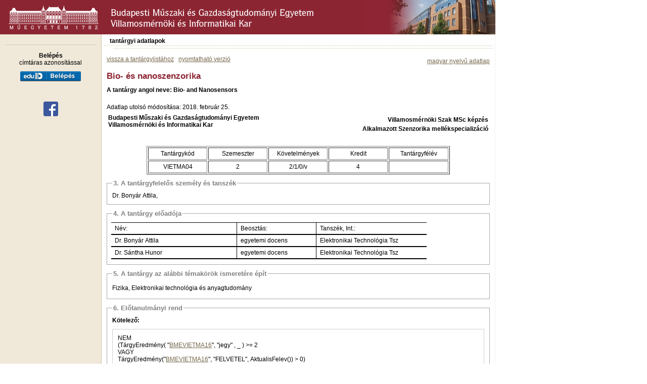

--- FILE ---
content_type: text/html; charset=iso-8859-2
request_url: https://portal.vik.bme.hu/kepzes/targyak/VIETMA04/
body_size: 5634
content:
<!DOCTYPE HTML PUBLIC "-//W3C//DTD HTML 4.0 Transitional//EN">
<html>
<head>
	<title>BME VIK - Bio- és nanoszenzorika</title>
	<meta http-equiv="Content-Type" content="text/html; charset=iso-8859-2">
	<style type="text/css">
		@import url("https://portal.vik.bme.hu/styles/main.css");
		@import url("https://portal.vik.bme.hu/styles/page.css");
		@import url("/styles/admin.css");
		@import url("/styles/ui.tabs.css");
	</style>
	<script type="text/javascript" src="/javascript/jquery.min.js"></script>
	<script type="text/javascript" src="/javascript/jquery.selectboxes.pack.js"></script>
	<script type="text/javascript" src="/javascript/jquery-ui-1.7.2.custom.min.js"></script>
	<script type="text/javascript" src="https://portal.vik.bme.hu/javascript/main.js"></script>
	<link rel="alternate" type="application/rss+xml" title="RSS 2.0" href="/rss/"/>
	<meta name="google-site-verification" content="pyEMIUj-MWogYmhylN8gfaj_QNrRlHJ9apDH9I0FhqM" />
</head>
<body>

<h1 class="hidden">Budapest University of Technology and Economics, Faculty of Electrical Engineering and Informatics</h1>
<h2 class="hidden">Bio- és nanoszenzorika</h2>

<div style="width: 980px;">
<div id="header">
	<img src="/images/bme_logo.gif" alt="BME logo"><img src="/images/bme_vik_text.gif" alt="BME VIK">
</div>

	<div>
	</div>
<div id="page">
<table cellpadding="0" cellspacing="0" class="page">
<tr>
<td valign="top" id="left">
<ul></ul><div style="text-align: center; margin-top: 10px; padding-top: 10px; border-top: 1px solid #D6CDBB;"><p style="margin-bottom: 10px;"><strong>Belépés</strong><br/> címtáras azonosítással</p><a href="https://portal.vik.bme.hu/Shibboleth.sso/Login?target=https%3A%2F%2Fportal.vik.bme.hu%2Fkepzes%2Ftargyak%2FVIETMA04%2F"><img src="/static/images/login.png"/></a></div>
<div style="text-align: center; margin-top: 40px;"><a href="https://www.facebook.com/BMEVIK" target="_blank"><img src="/static/images/FB-f-Logo__blue_29.png"/></a></div>
<div style="width: 180px; height: 160px;"></div>
</td>
<td valign="top" width="100%">
<div id="submenu">
<div class="menu_level1"><span class="open"><a href="https://portal.vik.bme.hu/kepzes/targyak/">tantárgyi adatlapok</a></span>
</div><div class="menu_level2"></div></div>
<div id="main">

<div style="float: right;">
	<p>
<a href='/kepzes/targyak/VIETMA04/hu/'>magyar nyelvű adatlap</a>	</p>	
</div>

<a href="/kepzes/targyak/#VIETMA04">vissza a tantárgylistához</a> &nbsp; 

<a href="/kepzes/targyak/VIETMA04/hu/print/" target="_blank">nyomtatható verzió</a>
&nbsp;
&nbsp;

 


<p class="title">Bio- és nanoszenzorika</p>
	<p style="font-weight: bold; margin-bottom: 20px;">A tantárgy angol neve: Bio- and Nanosensors</p>



<p class="date">
	Adatlap utolsó módosítása: 2018. február 25.
	</p>



<table style="width: 100%; margin-bottom: 20px;">
<tr>
    <td width="50%" valign="top">
		<strong>Budapesti Műszaki és Gazdaságtudományi Egyetem</strong><br/>
		<strong>Villamosmérnöki és Informatikai Kar</strong>
    </td>
    <td width="50%" align="right" valign="top">
        <p align="right" class="szoveg" style="text-align: right"><b>Villamosmérnöki Szak MSc képzés<o:p></o:p></b></p>

<p align="right" class="szoveg" style="text-align: right"><b>Alkalmazott Szenzorika mellékspecializáció</b></p>
    </td>
</tr>
</table>

<table border="1" cellspacing="2" cellpadding="4" width="600" align="center">
<tr>
<td width="100" align="center">Tantárgykód</td>
<td width="100" align="center">Szemeszter</td>
<td width="100" align="center">Követelmények</td>
<td width="100" align="center">Kredit</td>
<td width="100" align="center">Tantárgyfélév</td>
</tr>
<tr>
<td width="100" align="center">VIETMA04</td>
<td width="100" align="center">2</td>
<td width="100" align="center">2/1/0/v</td>
<td width="100" align="center">4</td>
<td width="100" align="center">&nbsp;</td>
</tr>
</table>

<div class="subject_datafields">
    <fieldset>
    <legend>3. A tantárgyfelelős személy és tanszék</legend>
    Dr. Bonyár Attila, 

    
    </fieldset>
    <fieldset>
    <legend>4. A tantárgy előadója</legend>
    <table border="0" cellpadding="0" cellspacing="0" width="624" class="MsoNormalTable" style="margin-left: -1.7pt; border-collapse: collapse">
 <tbody><tr style="page-break-inside: avoid">
  <td valign="top" width="255" style="width: 191.4pt; border-style: solid none none; border-top: 1pt solid windowtext; padding: 0cm 5.4pt">
  <p class="szoveg">Név:</p>
  </td>
  <td valign="top" width="151" style="width: 4cm; border-style: solid none none solid; border-top: 1pt solid windowtext; border-left: 1pt solid windowtext; padding: 0cm 5.4pt">
  <p class="szoveg">Beosztás:</p>
  </td>
  <td valign="top" width="217" style="width: 163pt; border-style: solid none none solid; border-top: 1pt solid windowtext; border-left: 1pt solid windowtext; padding: 0cm 5.4pt">
  <p class="szoveg">Tanszék, Int.:</p>
  </td>
 </tr>
 <tr style="page-break-inside: avoid">
  <td valign="top" width="255" style="width: 191.4pt; border-style: solid none; border-top: 1.5pt solid windowtext; border-bottom: 1.5pt solid windowtext; padding: 0cm 5.4pt">
  <p class="szoveg">Dr. Bonyár Attila</p>
  </td>
  <td valign="top" width="151" style="width: 4cm; border-style: solid none solid solid; border-top: 1.5pt solid windowtext; border-left: 1pt solid windowtext; border-bottom: 1.5pt solid windowtext; padding: 0cm 5.4pt">
  <p align="left" class="szoveg">egyetemi docens<br /></p>
  </td>
  <td valign="top" width="217" style="width: 163pt; border-style: solid none solid solid; border-top: 1.5pt solid windowtext; border-left: 1pt solid windowtext; border-bottom: 1.5pt solid windowtext; padding: 0cm 5.4pt">
  <p align="left" class="szoveg">Elektronikai Technológia
  Tsz</p>
  </td>
 </tr>
 <tr style="page-break-inside: avoid">
  <td valign="top" width="255" style="width: 191.4pt; border-style: none none solid; border-bottom: 1.5pt solid windowtext; padding: 0cm 5.4pt">
  <p class="szoveg">Dr. Sántha Hunor</p>
  </td>
  <td valign="top" width="151" style="width: 4cm; border-style: none none solid solid; border-left: 1pt solid windowtext; border-bottom: 1.5pt solid windowtext; padding: 0cm 5.4pt">
  <p align="left" class="szoveg">egyetemi docens</p>
  </td>
  <td valign="top" width="217" style="width: 163pt; border-style: none none solid solid; border-left: 1pt solid windowtext; border-bottom: 1.5pt solid windowtext; padding: 0cm 5.4pt">
  <p align="left" class="szoveg">Elektronikai Technológia
  Tsz</p>
  </td>
 </tr>
</tbody></table>
    </fieldset>
    <fieldset>
    <legend>5. A tantárgy az alábbi témakörök ismeretére épít</legend>
    <p class="MsoNormal">Fizika, Elektronikai technológia és anyagtudomány<o:p></o:p></p>
    </fieldset>
    <fieldset>
    <legend>6. Előtanulmányi rend</legend>

<div>
	<strong>Kötelező:</strong><br/>
	

	<div style="margin: 10px 0px 0px 0px; padding: 10px; border: 1px solid #d0d0d0;">
	NEM<br />
(TárgyEredmény( "<a href="/kepzes/targyak/VIETMA16/">BMEVIETMA16</a>",  "jegy" , _ )   >= 2<br />
VAGY<br />
TárgyEredmény("<a href="/kepzes/targyak/VIETMA16/">BMEVIETMA16</a>", "FELVETEL", AktualisFelev()) > 0)
	<p>A fenti forma a Neptun sajátja, ezen technikai okokból nem változtattunk.</p>
	</div>
</div>

<p style="margin-bottom: 20px;">A kötelező előtanulmányi rend az adott szak honlapján és képzési programjában található.</p>


<div>
	<strong>Ajánlott:</strong><br/>
	<p align="left" class="MsoNormal">Nem
különbözik a szakirányba kerülés feltételeitől.<o:p></o:p></p>
</div>

    </fieldset>
    <fieldset>
    <legend>7. A tantárgy célkitűzése</legend>
    <p align="justify" class="MsoNormal">A tárgy célja a hallgató bevezetése a nanométeres
méretskálán jellemző effektusok és speciális tulajdonságokat mutató anyagok
világába. A hallgató megismerkedik a nano- és bioérzékelők főbb építőelemeivel,
azok működési elveivel és alkalmazási lehetőségeivel. A tárgy szintén
megismerteti a hallgatót a nanométeres tartományban történő anyagvizsgálat
(metrológia) alapjaival. Az erősen multi-diszciplináris tematika
végigtanulmányozása során a hallgató naprakész ismeretekre tesz szert a 21.
század jövőbeli eszközeit meghatározó működési elvekről és technológiákról.<o:p></o:p></p>
    </fieldset>
    <fieldset>
    <legend>8. A tantárgy részletes tematikája</legend>
    <p align="justify" class="MsoNormal"><b>Előadások tematikája: </b><br /></p><p align="justify" class="MsoNormal"><b>1. hét:</b><br />Bevezetés: a bioérzékelők és nanoérzékelők definíciója. A bioérzékelők
csoportosítása (affinitás és katalitikus típus; DNS alapú, immunoérzékelő,
enzim alapú és élő sejt alapú érzékelők). Nano-méreteffektusok és
kihasználásuk érzékelő és beavatkozó elemekben.</p><p align="justify" class="MsoNormal"><b>2. hét:</b><br />Jelölést alkalmazó bioérzékelő jelkiolvasási technikák. Jelölőmolekulák működése és típusaik. Elterjedt megoldások (pl. assay-k, ELIZA, DNS-chip).</p><p align="justify" class="MsoNormal"><b>3. hét:</b><br />Jelölésmentes bioérzékelő jelkiolvasási technikák. Fontosabb jelkiolvasási (transzducer) eljárások (elektrokémia, optikai, akusztikus hullám alapú, félvezető alapú módszerek).</p><p align="justify" class="MsoNormal"><b>4. hét:</b><br />A bioérzékelőkben használt szerves nanoszerkezetek (DNS és
fehérjék) alapvető tulajdonságai. <br /></p><p align="justify" class="MsoNormal"><b>5. hét:</b><br />Önszerveződő rendszerek. Szerves, önszerveződő funkcionális rétegek (SAM, Self
Assembled Monolayers) valamint bevonatok (pl. Langmuir-Blodgett) és
alkalmazásuk. Előállítási technológiák, nanostruktúra optimalizálás,
felhasználásuk szenzorokban.</p><p align="justify" class="MsoNormal"><b>6. hét:</b><br />Bioreceptor rétegek immobilizációs és regenerációs technikái.</p><p align="justify" class="MsoNormal"><b>7. hét:</b><br />Elektrokémiai alapfogalmak. A fontosabb nanoszenzorokban alkalmazott
elektrokémiai eljárások (potenciometria, amperometria, voltammetria,
coulombmetria, elektrokémiai impedancia spektroszkópia).</p><p align="justify" class="MsoNormal"><b>8. hét:</b><br />Elektrokémiai
elvű bioszenzorok. A jelgenerálás
elektrokémiai elvei bioérzékelők esetén, alternatív jelátalakítási technikák
(pl. nanopórusok).</p><p align="justify" class="MsoNormal"><b>9. hét:</b><br />Enzimatikus elvű bioérzékelők.</p><p align="justify" class="MsoNormal"><b>10. hét: </b><br />Nanooptika, plazmonika. Optikai tulajdonságok változása a
nano méretskálán. Plazmonok, plazmon rezonancia (SPR), lokalizált plazmon
rezonancia (LSPR). Az optikai közeltér (evaneszcens régió)
tulajdonságai és kiaknázása érzékelőkben.</p><p align="justify" class="MsoNormal"><b>11. hét:</b><br /> Felületi plazmon rezonanciás képalkotás, mint bioérzékelő
kiolvasási mechanizmus (SPRi).  Nanoszerkezeteken lokalizált
plazmonok alkalmazása érzékelőkben. SPRi rendszerfejlesztés és alkalmazási
példák.</p><p align="justify" class="MsoNormal"><b>12. hét:</b><br /> A nanoszenzorika építőelemei. Top-bottom bottom-up
építkezések és technológiák (gőzfázisú, folyadékfázisú és szilárd fázisú
módszerek). Fémes anyagok és nanoszerkezetek. A) fém nanorészecskék és nanovezetékek, B)
fém nanorétegek és rétegszerkezetek valamint bevonatok, C) nanokristályos fémek
és ötvözetek. Előállítási technológiák, tulajdonságok és alkalmazások
érzékelőkben.</p><p align="justify" class="MsoNormal"><b>13. hét:</b><br />A szenzorok fontosabb
paramétereinek (detektálási küszöb, érzékenység, szelektivitás, élettartam,
regenerálhatóság stb.) javítása a különböző anyagcsaládokba tartozó
nano-építőelemek felhasználásával. Klasszikus konstrukciók módosítása
nano-anyagokkal. </p><p align="justify" class="MsoNormal"><b>14. hét:</b><br />Mikro- és nanofluidika. alapelvek, építőelemek, technológiák. A folyadékminta-kezelés
evolúciójának öt állomása orvosbiológiai point-of-care eszközökben.</p><p align="justify" class="MsoNormal">&nbsp;</p><div align="justify"><o:p></o:p><b><o:p></o:p></b></div><p align="justify" class="MsoNormal"><b>Gyakorlatok tematikája:</b></p><p align="justify" class="MsoNormal"><b>Gyakorlat I</b>:<br />Létező
érzékelő konstrukciók fontosabb tulajdonságainak (pl. érzékenység, detektálási
küszöb) javítása nano-anyagok alkalmazásával, gyakorlati példákon keresztül.<o:p></o:p></p>

<p align="justify" class="MsoNormal"><span style="font-size: 10pt"><b>Gyakorlat II</b>:</span><span style="font-size: 10pt"><br />Komplex
bioérzékelő rendszerek fejlesztése &#8211; esettanulmányok 1. Mélyvénás trombózis
veszélyeztetettségének megállapítása hordozható elektrokémiai bioérzékelőkkel.</span></p><p align="justify" class="MsoNormal"><o:p></o:p></p>

<p align="justify" class="MsoNormal"><span style="font-size: 10pt"><b>Gyakorlat III</b>:<br /></span><span style="font-size: 10pt"></span><span style="font-size: 10pt"><span style="font-size: 10pt">Komplex
bioérzékelő rendszerek fejlesztése &#8211; esettanulmányok 2. </span></span><span style="font-size: 10pt"><span style="font-size: 10pt"><span style="font-size: 10pt">Ivóvízhálózat monitorozása DNS chippel, baktériumok és vírusok detektálására.</span></span></span></p><p align="justify" class="MsoNormal"><o:p></o:p></p>

<p align="justify" class="MsoNormal"><span style="font-size: 10pt"><b>Gyakorlat IV</b></span>:<br /><span style="font-size: 10pt">Komplex bioérzékelő rendszerek fejlesztése &#8211; esettanulmányok 3. Véranalízis egy
csepp vérből és fejlődő országokban gyakori betegségek (HIV, hepatitis,
szifilisz, stb.) kimutatása optikai, SPR alapú bioérzékelőkkel.</span><span style="font-size: 10pt"></span></p><p align="justify" class="MsoNormal"><o:p></o:p></p>

<p align="justify" class="MsoNormal"><span style="font-size: 10pt"><b>Gyakorlat V</b></span>:<br /><span style="font-size: 10pt">Pásztázó
szondás mérési módszerek bemutatása. Az atomerő mikroszkópia különböző üzemmódjainak alkalmazása nano/bio-anyagok és bioérzékelő szerkezetek komplex vizsgálatára. Alkalmazási példák bioreceptor felületek AFM-es karakterizációjára.  </span></p><p align="justify" class="MsoNormal"><o:p></o:p></p>

<p align="justify" class="MsoNormal"><span style="font-size: 10pt"><b>Gyakorlat VI<i>:</i> <br /></b></span><span style="font-size: 10pt"><span style="font-size: 10pt">Komplex bioérzékelő rendszerek fejlesztése &#8211; esettanulmányok </span><span style="font-size: 10pt">4. Arzéndetektálás fejlődő országok ivóvíz hálózatában
integrált mikrofluidikai rendszerrel.</span></span><span style="font-size: 10pt"></span><span style="font-size: 10pt"><span style="font-size: 10pt"></span></span></p><p align="justify" class="MsoNormal"><o:p></o:p></p>

<p align="justify" class="MsoNormal"><span style="font-size: 10pt"><b>Gyakorlat VII</b></span>:<i><br /></i><span style="font-size: 10pt"><span style="font-size: 10pt"><span style="font-size: 10pt">A folyadékminta-kezelés
gyakorlati problémái mikrofluidikai rendszerekben és point-of-care 
eszközökben. Mikrofluidikai elemek előállítási technológiái, 
laboratóriumi demonstrációval.</span></span><span style="font-size: 10pt"></span><br /></span></p>
    </fieldset>
    <fieldset>
    <legend>9. A tantárgy oktatásának módja (előadás, gyakorlat, laboratórium)</legend>
    <div align="justify">Előadás és tantermi gyakorlat</div>
    </fieldset>
    <fieldset>
    <legend>10. Követelmények</legend>
    <p align="justify"><b>A szorgalmi időszakban:</b> egy sikeres nagyzárthelyi megírása a 8. héten. Ennek eredménye a félév végi osztályzatba 30%-os súllyal kerül beszámításra.</p><p><b>A vizsgaidőszakban:</b> a tantárgy írásbeli vizsgával zárul. <br /></p><p align="left" class="MsoNormal" style="margin-left: 46.35pt; text-indent: -18pt"><o:p></o:p></p>
    </fieldset>
    <fieldset>
    <legend>11. Pótlási lehetőségek</legend>
    <p>A zh pótlását egy alkalommal biztosítjuk a szorgalmi
időszakban. Pót-pót ZH főszabály szerint nincs.</p>
    </fieldset>
    <fieldset>
    <legend>12. Konzultációs lehetőségek</legend>
    <p>Igény szerint, egyeztetett időpontban.<br /></p>
    </fieldset>
    <fieldset>
    <legend>13. Jegyzet, tankönyv, felhasználható irodalom</legend>
    <p align="left" class="MsoNormal">Mojzes
Imre, Molnár László Milán: Nanotechnológia<o:p></o:p></p>

<p align="left" class="MsoNormal">Konczos
Géza: Bevezetés a nanoszerkezetű anyagok világába<o:p></o:p></p>

<p align="left" class="MsoNormal">Harsányi
Gábor: Érzékelők az orvosbiológiában<o:p></o:p></p>

<p align="left" class="MsoNormal">Bharat
Bhushan: Springer Handbook of Nanotechnology</p><p align="left" class="MsoNormal">Bharat Bhusnan: Handbook of Micro/Nano Tribology (CRC)<br /></p>


    </fieldset>
    <fieldset>
    <legend>14. A tantárgy elvégzéséhez átlagosan szükséges tanulmányi munka</legend>
    <table border="1">
<tbody><tr><td>Kontakt óra</td><td><p>42 </p></td></tr>
<tr><td>Készülés előadásokra <br /></td><td>14</td></tr><tr><td>Készülés gyakorlatokra<br /></td><td>8</td></tr>
<tr><td>Készülés laborra<br /></td><td> -</td></tr><tr><td>Készülés zárthelyire</td><td>16</td></tr>
<tr><td>Házi feladat elkészítése</td><td>-</td></tr>
<tr><td>Önálló tananyag-feldolgozás</td><td>-</td></tr>
<tr><td>Vizsgafelkészülés</td><td>40</td></tr>
<tr><td>Összesen</td><td>120</td></tr>
</tbody></table>
			
    </fieldset>
    <fieldset>
    <legend>15. A tantárgy tematikáját kidolgozta</legend>
    <table border="0" cellpadding="0" cellspacing="0" width="624" class="MsoNormalTable" style="margin-left: -1.7pt; border-collapse: collapse">
 <tbody><tr style="page-break-inside: avoid">
  <td valign="top" width="255" style="width: 191.4pt; border-style: solid none none; border-top: 1pt solid windowtext; padding: 0cm 5.4pt">
  <p class="szoveg">Név:</p>
  </td>
  <td valign="top" width="151" style="width: 4cm; border-style: solid none none solid; border-top: 1pt solid windowtext; border-left: 1pt solid windowtext; padding: 0cm 5.4pt">
  <p class="szoveg">Beosztás:</p>
  </td>
  <td valign="top" width="217" style="width: 163pt; border-style: solid none none solid; border-top: 1pt solid windowtext; border-left: 1pt solid windowtext; padding: 0cm 5.4pt">
  <p class="szoveg">Tanszék, Int.:</p>
  </td>
 </tr>
 <tr style="page-break-inside: avoid">
  <td valign="top" width="255" style="width: 191.4pt; border-style: solid none; border-top: 1.5pt solid windowtext; border-bottom: 1.5pt solid windowtext; padding: 0cm 5.4pt">
  <p class="szoveg">Dr. Bonyár Attila</p>
  </td>
  <td valign="top" width="151" style="width: 4cm; border-style: solid none solid solid; border-top: 1.5pt solid windowtext; border-left: 1pt solid windowtext; border-bottom: 1.5pt solid windowtext; padding: 0cm 5.4pt">
  <p align="left" class="szoveg">egyetemi docens<br /></p>
  </td>
  <td valign="top" width="217" style="width: 163pt; border-style: solid none solid solid; border-top: 1.5pt solid windowtext; border-left: 1pt solid windowtext; border-bottom: 1.5pt solid windowtext; padding: 0cm 5.4pt">
  <p align="left" class="szoveg">Elektronikai Technológia
  Tsz</p>
  </td>
 </tr>
 <tr style="page-break-inside: avoid">
  <td valign="top" width="255" style="width: 191.4pt; border-style: none none solid; border-bottom: 1.5pt solid windowtext; padding: 0cm 5.4pt">
  <p class="szoveg">Dr. Sántha Hunor</p>
  </td>
  <td valign="top" width="151" style="width: 4cm; border-style: none none solid solid; border-left: 1pt solid windowtext; border-bottom: 1.5pt solid windowtext; padding: 0cm 5.4pt">
  <p align="left" class="szoveg">egyetemi docens</p>
  </td>
  <td valign="top" width="217" style="width: 163pt; border-style: none none solid solid; border-left: 1pt solid windowtext; border-bottom: 1.5pt solid windowtext; padding: 0cm 5.4pt">
  <p align="left" class="szoveg">Elektronikai Technológia
  Tsz</p>
  </td>
 </tr>
</tbody></table>
    </fieldset>
</div>

</div>
</td>
</tr>
</table>
</div>
<div id="footer">
<script type="text/javascript">	var n = "webmaster";	var d = "vik,bme,hu";	d = d.replace(/,/g,".");	document.write("<div style='float: left;'><a href=\"mailto:"+n+'@'+d+"\">Levél a webmesternek</a></div>");</script><noscript>webmaster [kukac] vik [pont] bme [pont] hu</noscript>&copy; 2005&ndash;2026. BME VIK</div>
</div>


</body>
</html>
